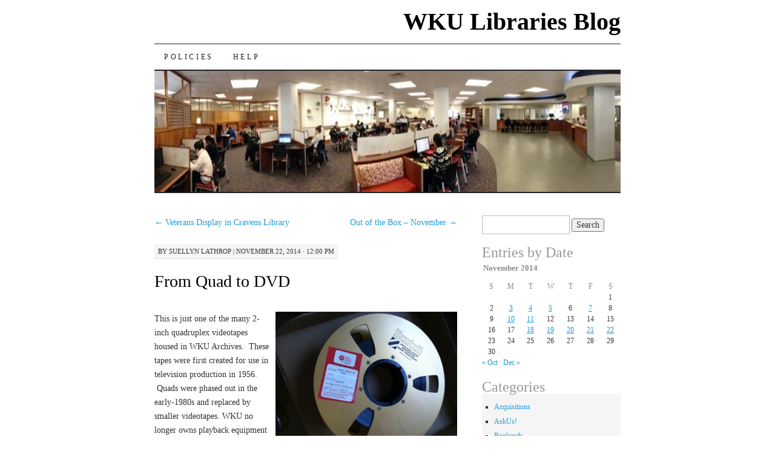

--- FILE ---
content_type: text/html; charset=UTF-8
request_url: https://library.blog.wku.edu/2014/11/from-quad-to-dvd/
body_size: 9329
content:
<!DOCTYPE html>
<!--[if IE 7]>
<html id="ie7" lang="en-US">
<![endif]-->
<!--[if (gt IE 7) | (!IE)]><!-->
<html lang="en-US">
<!--<![endif]-->
<head>
<meta charset="UTF-8" />
<title>From Quad to DVD | WKU Libraries Blog</title>
<link rel="profile" href="http://gmpg.org/xfn/11" />
<link rel="pingback" href="" />
<meta name='robots' content='max-image-preview:large' />
<link rel="alternate" type="application/rss+xml" title="WKU Libraries Blog &raquo; Feed" href="https://library.blog.wku.edu/feed/" />
<link rel="alternate" type="application/rss+xml" title="WKU Libraries Blog &raquo; Comments Feed" href="https://library.blog.wku.edu/comments/feed/" />
<link rel="alternate" title="oEmbed (JSON)" type="application/json+oembed" href="https://library.blog.wku.edu/wp-json/oembed/1.0/embed?url=https%3A%2F%2Flibrary.blog.wku.edu%2F2014%2F11%2Ffrom-quad-to-dvd%2F" />
<link rel="alternate" title="oEmbed (XML)" type="text/xml+oembed" href="https://library.blog.wku.edu/wp-json/oembed/1.0/embed?url=https%3A%2F%2Flibrary.blog.wku.edu%2F2014%2F11%2Ffrom-quad-to-dvd%2F&#038;format=xml" />
<style id='wp-img-auto-sizes-contain-inline-css' type='text/css'>
img:is([sizes=auto i],[sizes^="auto," i]){contain-intrinsic-size:3000px 1500px}
/*# sourceURL=wp-img-auto-sizes-contain-inline-css */
</style>
<style id='wp-emoji-styles-inline-css' type='text/css'>

	img.wp-smiley, img.emoji {
		display: inline !important;
		border: none !important;
		box-shadow: none !important;
		height: 1em !important;
		width: 1em !important;
		margin: 0 0.07em !important;
		vertical-align: -0.1em !important;
		background: none !important;
		padding: 0 !important;
	}
/*# sourceURL=wp-emoji-styles-inline-css */
</style>
<style id='wp-block-library-inline-css' type='text/css'>
:root{--wp-block-synced-color:#7a00df;--wp-block-synced-color--rgb:122,0,223;--wp-bound-block-color:var(--wp-block-synced-color);--wp-editor-canvas-background:#ddd;--wp-admin-theme-color:#007cba;--wp-admin-theme-color--rgb:0,124,186;--wp-admin-theme-color-darker-10:#006ba1;--wp-admin-theme-color-darker-10--rgb:0,107,160.5;--wp-admin-theme-color-darker-20:#005a87;--wp-admin-theme-color-darker-20--rgb:0,90,135;--wp-admin-border-width-focus:2px}@media (min-resolution:192dpi){:root{--wp-admin-border-width-focus:1.5px}}.wp-element-button{cursor:pointer}:root .has-very-light-gray-background-color{background-color:#eee}:root .has-very-dark-gray-background-color{background-color:#313131}:root .has-very-light-gray-color{color:#eee}:root .has-very-dark-gray-color{color:#313131}:root .has-vivid-green-cyan-to-vivid-cyan-blue-gradient-background{background:linear-gradient(135deg,#00d084,#0693e3)}:root .has-purple-crush-gradient-background{background:linear-gradient(135deg,#34e2e4,#4721fb 50%,#ab1dfe)}:root .has-hazy-dawn-gradient-background{background:linear-gradient(135deg,#faaca8,#dad0ec)}:root .has-subdued-olive-gradient-background{background:linear-gradient(135deg,#fafae1,#67a671)}:root .has-atomic-cream-gradient-background{background:linear-gradient(135deg,#fdd79a,#004a59)}:root .has-nightshade-gradient-background{background:linear-gradient(135deg,#330968,#31cdcf)}:root .has-midnight-gradient-background{background:linear-gradient(135deg,#020381,#2874fc)}:root{--wp--preset--font-size--normal:16px;--wp--preset--font-size--huge:42px}.has-regular-font-size{font-size:1em}.has-larger-font-size{font-size:2.625em}.has-normal-font-size{font-size:var(--wp--preset--font-size--normal)}.has-huge-font-size{font-size:var(--wp--preset--font-size--huge)}.has-text-align-center{text-align:center}.has-text-align-left{text-align:left}.has-text-align-right{text-align:right}.has-fit-text{white-space:nowrap!important}#end-resizable-editor-section{display:none}.aligncenter{clear:both}.items-justified-left{justify-content:flex-start}.items-justified-center{justify-content:center}.items-justified-right{justify-content:flex-end}.items-justified-space-between{justify-content:space-between}.screen-reader-text{border:0;clip-path:inset(50%);height:1px;margin:-1px;overflow:hidden;padding:0;position:absolute;width:1px;word-wrap:normal!important}.screen-reader-text:focus{background-color:#ddd;clip-path:none;color:#444;display:block;font-size:1em;height:auto;left:5px;line-height:normal;padding:15px 23px 14px;text-decoration:none;top:5px;width:auto;z-index:100000}html :where(.has-border-color){border-style:solid}html :where([style*=border-top-color]){border-top-style:solid}html :where([style*=border-right-color]){border-right-style:solid}html :where([style*=border-bottom-color]){border-bottom-style:solid}html :where([style*=border-left-color]){border-left-style:solid}html :where([style*=border-width]){border-style:solid}html :where([style*=border-top-width]){border-top-style:solid}html :where([style*=border-right-width]){border-right-style:solid}html :where([style*=border-bottom-width]){border-bottom-style:solid}html :where([style*=border-left-width]){border-left-style:solid}html :where(img[class*=wp-image-]){height:auto;max-width:100%}:where(figure){margin:0 0 1em}html :where(.is-position-sticky){--wp-admin--admin-bar--position-offset:var(--wp-admin--admin-bar--height,0px)}@media screen and (max-width:600px){html :where(.is-position-sticky){--wp-admin--admin-bar--position-offset:0px}}

/*# sourceURL=wp-block-library-inline-css */
</style><style id='global-styles-inline-css' type='text/css'>
:root{--wp--preset--aspect-ratio--square: 1;--wp--preset--aspect-ratio--4-3: 4/3;--wp--preset--aspect-ratio--3-4: 3/4;--wp--preset--aspect-ratio--3-2: 3/2;--wp--preset--aspect-ratio--2-3: 2/3;--wp--preset--aspect-ratio--16-9: 16/9;--wp--preset--aspect-ratio--9-16: 9/16;--wp--preset--color--black: #000000;--wp--preset--color--cyan-bluish-gray: #abb8c3;--wp--preset--color--white: #ffffff;--wp--preset--color--pale-pink: #f78da7;--wp--preset--color--vivid-red: #cf2e2e;--wp--preset--color--luminous-vivid-orange: #ff6900;--wp--preset--color--luminous-vivid-amber: #fcb900;--wp--preset--color--light-green-cyan: #7bdcb5;--wp--preset--color--vivid-green-cyan: #00d084;--wp--preset--color--pale-cyan-blue: #8ed1fc;--wp--preset--color--vivid-cyan-blue: #0693e3;--wp--preset--color--vivid-purple: #9b51e0;--wp--preset--gradient--vivid-cyan-blue-to-vivid-purple: linear-gradient(135deg,rgb(6,147,227) 0%,rgb(155,81,224) 100%);--wp--preset--gradient--light-green-cyan-to-vivid-green-cyan: linear-gradient(135deg,rgb(122,220,180) 0%,rgb(0,208,130) 100%);--wp--preset--gradient--luminous-vivid-amber-to-luminous-vivid-orange: linear-gradient(135deg,rgb(252,185,0) 0%,rgb(255,105,0) 100%);--wp--preset--gradient--luminous-vivid-orange-to-vivid-red: linear-gradient(135deg,rgb(255,105,0) 0%,rgb(207,46,46) 100%);--wp--preset--gradient--very-light-gray-to-cyan-bluish-gray: linear-gradient(135deg,rgb(238,238,238) 0%,rgb(169,184,195) 100%);--wp--preset--gradient--cool-to-warm-spectrum: linear-gradient(135deg,rgb(74,234,220) 0%,rgb(151,120,209) 20%,rgb(207,42,186) 40%,rgb(238,44,130) 60%,rgb(251,105,98) 80%,rgb(254,248,76) 100%);--wp--preset--gradient--blush-light-purple: linear-gradient(135deg,rgb(255,206,236) 0%,rgb(152,150,240) 100%);--wp--preset--gradient--blush-bordeaux: linear-gradient(135deg,rgb(254,205,165) 0%,rgb(254,45,45) 50%,rgb(107,0,62) 100%);--wp--preset--gradient--luminous-dusk: linear-gradient(135deg,rgb(255,203,112) 0%,rgb(199,81,192) 50%,rgb(65,88,208) 100%);--wp--preset--gradient--pale-ocean: linear-gradient(135deg,rgb(255,245,203) 0%,rgb(182,227,212) 50%,rgb(51,167,181) 100%);--wp--preset--gradient--electric-grass: linear-gradient(135deg,rgb(202,248,128) 0%,rgb(113,206,126) 100%);--wp--preset--gradient--midnight: linear-gradient(135deg,rgb(2,3,129) 0%,rgb(40,116,252) 100%);--wp--preset--font-size--small: 13px;--wp--preset--font-size--medium: 20px;--wp--preset--font-size--large: 36px;--wp--preset--font-size--x-large: 42px;--wp--preset--spacing--20: 0.44rem;--wp--preset--spacing--30: 0.67rem;--wp--preset--spacing--40: 1rem;--wp--preset--spacing--50: 1.5rem;--wp--preset--spacing--60: 2.25rem;--wp--preset--spacing--70: 3.38rem;--wp--preset--spacing--80: 5.06rem;--wp--preset--shadow--natural: 6px 6px 9px rgba(0, 0, 0, 0.2);--wp--preset--shadow--deep: 12px 12px 50px rgba(0, 0, 0, 0.4);--wp--preset--shadow--sharp: 6px 6px 0px rgba(0, 0, 0, 0.2);--wp--preset--shadow--outlined: 6px 6px 0px -3px rgb(255, 255, 255), 6px 6px rgb(0, 0, 0);--wp--preset--shadow--crisp: 6px 6px 0px rgb(0, 0, 0);}:where(.is-layout-flex){gap: 0.5em;}:where(.is-layout-grid){gap: 0.5em;}body .is-layout-flex{display: flex;}.is-layout-flex{flex-wrap: wrap;align-items: center;}.is-layout-flex > :is(*, div){margin: 0;}body .is-layout-grid{display: grid;}.is-layout-grid > :is(*, div){margin: 0;}:where(.wp-block-columns.is-layout-flex){gap: 2em;}:where(.wp-block-columns.is-layout-grid){gap: 2em;}:where(.wp-block-post-template.is-layout-flex){gap: 1.25em;}:where(.wp-block-post-template.is-layout-grid){gap: 1.25em;}.has-black-color{color: var(--wp--preset--color--black) !important;}.has-cyan-bluish-gray-color{color: var(--wp--preset--color--cyan-bluish-gray) !important;}.has-white-color{color: var(--wp--preset--color--white) !important;}.has-pale-pink-color{color: var(--wp--preset--color--pale-pink) !important;}.has-vivid-red-color{color: var(--wp--preset--color--vivid-red) !important;}.has-luminous-vivid-orange-color{color: var(--wp--preset--color--luminous-vivid-orange) !important;}.has-luminous-vivid-amber-color{color: var(--wp--preset--color--luminous-vivid-amber) !important;}.has-light-green-cyan-color{color: var(--wp--preset--color--light-green-cyan) !important;}.has-vivid-green-cyan-color{color: var(--wp--preset--color--vivid-green-cyan) !important;}.has-pale-cyan-blue-color{color: var(--wp--preset--color--pale-cyan-blue) !important;}.has-vivid-cyan-blue-color{color: var(--wp--preset--color--vivid-cyan-blue) !important;}.has-vivid-purple-color{color: var(--wp--preset--color--vivid-purple) !important;}.has-black-background-color{background-color: var(--wp--preset--color--black) !important;}.has-cyan-bluish-gray-background-color{background-color: var(--wp--preset--color--cyan-bluish-gray) !important;}.has-white-background-color{background-color: var(--wp--preset--color--white) !important;}.has-pale-pink-background-color{background-color: var(--wp--preset--color--pale-pink) !important;}.has-vivid-red-background-color{background-color: var(--wp--preset--color--vivid-red) !important;}.has-luminous-vivid-orange-background-color{background-color: var(--wp--preset--color--luminous-vivid-orange) !important;}.has-luminous-vivid-amber-background-color{background-color: var(--wp--preset--color--luminous-vivid-amber) !important;}.has-light-green-cyan-background-color{background-color: var(--wp--preset--color--light-green-cyan) !important;}.has-vivid-green-cyan-background-color{background-color: var(--wp--preset--color--vivid-green-cyan) !important;}.has-pale-cyan-blue-background-color{background-color: var(--wp--preset--color--pale-cyan-blue) !important;}.has-vivid-cyan-blue-background-color{background-color: var(--wp--preset--color--vivid-cyan-blue) !important;}.has-vivid-purple-background-color{background-color: var(--wp--preset--color--vivid-purple) !important;}.has-black-border-color{border-color: var(--wp--preset--color--black) !important;}.has-cyan-bluish-gray-border-color{border-color: var(--wp--preset--color--cyan-bluish-gray) !important;}.has-white-border-color{border-color: var(--wp--preset--color--white) !important;}.has-pale-pink-border-color{border-color: var(--wp--preset--color--pale-pink) !important;}.has-vivid-red-border-color{border-color: var(--wp--preset--color--vivid-red) !important;}.has-luminous-vivid-orange-border-color{border-color: var(--wp--preset--color--luminous-vivid-orange) !important;}.has-luminous-vivid-amber-border-color{border-color: var(--wp--preset--color--luminous-vivid-amber) !important;}.has-light-green-cyan-border-color{border-color: var(--wp--preset--color--light-green-cyan) !important;}.has-vivid-green-cyan-border-color{border-color: var(--wp--preset--color--vivid-green-cyan) !important;}.has-pale-cyan-blue-border-color{border-color: var(--wp--preset--color--pale-cyan-blue) !important;}.has-vivid-cyan-blue-border-color{border-color: var(--wp--preset--color--vivid-cyan-blue) !important;}.has-vivid-purple-border-color{border-color: var(--wp--preset--color--vivid-purple) !important;}.has-vivid-cyan-blue-to-vivid-purple-gradient-background{background: var(--wp--preset--gradient--vivid-cyan-blue-to-vivid-purple) !important;}.has-light-green-cyan-to-vivid-green-cyan-gradient-background{background: var(--wp--preset--gradient--light-green-cyan-to-vivid-green-cyan) !important;}.has-luminous-vivid-amber-to-luminous-vivid-orange-gradient-background{background: var(--wp--preset--gradient--luminous-vivid-amber-to-luminous-vivid-orange) !important;}.has-luminous-vivid-orange-to-vivid-red-gradient-background{background: var(--wp--preset--gradient--luminous-vivid-orange-to-vivid-red) !important;}.has-very-light-gray-to-cyan-bluish-gray-gradient-background{background: var(--wp--preset--gradient--very-light-gray-to-cyan-bluish-gray) !important;}.has-cool-to-warm-spectrum-gradient-background{background: var(--wp--preset--gradient--cool-to-warm-spectrum) !important;}.has-blush-light-purple-gradient-background{background: var(--wp--preset--gradient--blush-light-purple) !important;}.has-blush-bordeaux-gradient-background{background: var(--wp--preset--gradient--blush-bordeaux) !important;}.has-luminous-dusk-gradient-background{background: var(--wp--preset--gradient--luminous-dusk) !important;}.has-pale-ocean-gradient-background{background: var(--wp--preset--gradient--pale-ocean) !important;}.has-electric-grass-gradient-background{background: var(--wp--preset--gradient--electric-grass) !important;}.has-midnight-gradient-background{background: var(--wp--preset--gradient--midnight) !important;}.has-small-font-size{font-size: var(--wp--preset--font-size--small) !important;}.has-medium-font-size{font-size: var(--wp--preset--font-size--medium) !important;}.has-large-font-size{font-size: var(--wp--preset--font-size--large) !important;}.has-x-large-font-size{font-size: var(--wp--preset--font-size--x-large) !important;}
/*# sourceURL=global-styles-inline-css */
</style>

<style id='classic-theme-styles-inline-css' type='text/css'>
/*! This file is auto-generated */
.wp-block-button__link{color:#fff;background-color:#32373c;border-radius:9999px;box-shadow:none;text-decoration:none;padding:calc(.667em + 2px) calc(1.333em + 2px);font-size:1.125em}.wp-block-file__button{background:#32373c;color:#fff;text-decoration:none}
/*# sourceURL=/wp-includes/css/classic-themes.min.css */
</style>
<link rel='stylesheet' id='pilcrow-css' href='https://library.blog.wku.edu/wp-content/themes/pilcrow/style.css?ver=6.9' type='text/css' media='all' />
<!-- Google Analytics Code Snippet By GA4WP --><script async src="https://www.googletagmanager.com/gtag/js?id=G-V0574MF63C"></script>
		<script>
		  window.dataLayer = window.dataLayer || [];
		  function gtag(){dataLayer.push(arguments);}
		  gtag('js', new Date());gtag('config', 'G-V0574MF63C');</script> <!- end of Google Analytics Code Snippet by GA4WP--><link rel="https://api.w.org/" href="https://library.blog.wku.edu/wp-json/" /><link rel="alternate" title="JSON" type="application/json" href="https://library.blog.wku.edu/wp-json/wp/v2/posts/10425" /><link rel="EditURI" type="application/rsd+xml" title="RSD" href="https://library.blog.wku.edu/xmlrpc.php?rsd" />
<meta name="generator" content="WordPress 6.9" />
<link rel="canonical" href="https://library.blog.wku.edu/2014/11/from-quad-to-dvd/" />
<link rel='shortlink' href='https://library.blog.wku.edu/?p=10425' />
<meta property="fediverse:creator" name="fediverse:creator" content="sll83737@library.blog.wku.edu" />

<link rel="alternate" title="ActivityPub (JSON)" type="application/activity+json" href="https://library.blog.wku.edu/2014/11/from-quad-to-dvd/" />
</head>

<body class="wp-singular post-template-default single single-post postid-10425 single-format-standard wp-theme-pilcrow two-column content-sidebar color-light">
<div id="container" class="hfeed">
	<div id="page" class="blog">
		<div id="header">
						<div id="site-title">
				<span>
					<a href="https://library.blog.wku.edu/" title="WKU Libraries Blog" rel="home">WKU Libraries Blog</a>
				</span>
			</div>

			<div id="nav" role="navigation">
			  				<div class="skip-link screen-reader-text"><a href="#content" title="Skip to content">Skip to content</a></div>
								<div class="menu-header"><ul id="menu-wplook-main-menu" class="menu"><li id="menu-item-12242" class="menu-item menu-item-type-post_type menu-item-object-page menu-item-12242"><a href="https://library.blog.wku.edu/blog-policies/">Policies</a></li>
<li id="menu-item-12264" class="menu-item menu-item-type-post_type menu-item-object-page menu-item-12264"><a href="https://library.blog.wku.edu/help/">Help</a></li>
</ul></div>			</div><!-- #nav -->

			<div id="pic">
				<a href="https://library.blog.wku.edu/" rel="home">
										<img src="https://library.blog.wku.edu/files/2016/04/cropped-cropped-cropped-commons_panorama01.jpg" width="770" height="200" alt="" />
								</a>
			</div><!-- #pic -->
		</div><!-- #header -->

		<div id="content-box">

<div id="content-container">
	<div id="content" role="main">

	
<div id="nav-above" class="navigation">
	<div class="nav-previous"><a href="https://library.blog.wku.edu/2014/11/veterans-display-in-cravens-library/" rel="prev"><span class="meta-nav">&larr;</span> Veterans Display in Cravens Library</a></div>
	<div class="nav-next"><a href="https://library.blog.wku.edu/2014/12/out-of-the-box-november/" rel="next">Out of the Box &#8211; November <span class="meta-nav">&rarr;</span></a></div>
</div><!-- #nav-above -->

<div id="post-10425" class="post-10425 post type-post status-publish format-standard hentry category-university-archives tag-digitization tag-multimedia tag-wku-archives">
	<div class="entry-meta">

		<span class="by-author"><span class="sep">by</span> <span class="author vcard"><a class="url fn n" href="https://library.blog.wku.edu/author/suellyn/" title="View all posts by Suellyn Lathrop" rel="author">Suellyn Lathrop</a></span> | </span>November 22, 2014 &middot; 12:00 pm	</div><!-- .entry-meta -->

	<h1 class="entry-title"><a href="https://library.blog.wku.edu/2014/11/from-quad-to-dvd/" rel="bookmark">From Quad to DVD</a></h1>
	<div class="entry entry-content">
		<p><img fetchpriority="high" decoding="async" class="size-medium wp-image-10426 alignright" src="https://library.blog.wku.edu/files/2014/11/film-300x224.jpg" alt="film" width="300" height="224" srcset="https://library.blog.wku.edu/files/2014/11/film-300x224.jpg 300w, https://library.blog.wku.edu/files/2014/11/film-1024x764.jpg 1024w, https://library.blog.wku.edu/files/2014/11/film.jpg 1296w" sizes="(max-width: 300px) 100vw, 300px" />This is just one of the many 2-inch quadruplex videotapes housed in WKU Archives.  These tapes were first created for use in television production in 1956.  Quads were phased out in the early-1980s and replaced by smaller videotapes. WKU no longer owns playback equipment for these tapes.</p>
<p>WKYU-TV recorded many programs using quad tapes that are being digitized through a $7500.00 WKU Libraries grant.  In September 59 quad tapes were shipped to Transfer Media in Indianapolis for digitization to DVD.  The first shipment of DVDs arrived at the Kentucky Building this week.</p>
<p>Theses titles are now available to researchers, some are available on <a href="http://digitalcommons.wku.edu/dlsc_ua/">TopScholar </a>and on the <a href="https://www.youtube.com/channel/UCuG_sQVLpKGBsvkvu-Fq5mw">WKU Library Special Collections YouTube channel</a>.</p>
<p><span id="more-10425"></span></p>
<ul>
<li>Comment on Kentucky &#8211; TVA at the Crossroads, 7/10/1975, CD824 Al Smith interviewing Aubrey Wagner re: energy, sustainability, Economics</li>
<li><a href="http://youtu.be/9Tuv1s0ehJ0">Dero Downing Appreciation Dinner, Part I</a>, 12/14/1978, CD820</li>
<li><a href="http://youtu.be/HqKJjNn6gnE">Dero Downing Appreciation Dinner, Part II</a>, 12/14/1978, CD817</li>
<li>Donald Zacharias Installation, Part I, 4/26/1980, CD822</li>
<li>Joe Downing Interview, 6/8/1982, CD827</li>
<li>Kentucky Presidential Primary live from WKU WTVF Channel 5, Nashville, 5/25/1976, CD828</li>
<li><a href="http://youtu.be/7hOcFwyymPU">Trapped: The Ordeal of Floyd Collins</a>, A Discussion of the Incident and the Book with Robert Murray, Spring 1980, CD823, includes David Lee and Tom Chaney</li>
<li><a href="http://digitalcommons.wku.edu/dlsc_ua_records/3603">Western Reports: 1972/73 Campus Introduction</a>, CD819, aerial footage of campus, registration, basketball, football, ROTC and weather station</li>
<li><a href="http://digitalcommons.wku.edu/dlsc_ua_records/3597">Western Reports: Agriculture</a>, 10/25/1972, CD829 Helen Crocker, Tom Dunn, Billy Adams, Chester Davis, Ted Thomas, James Worthington, Gordon Jones, WKU Farm and Computer Science</li>
<li><a href="http://digitalcommons.wku.edu/dlsc_ua_records/3604/">Western Reports: Gemini 15</a>, 4:51 CD826 Helen Crocker interviewing Howard Carpenter and Dot Darby</li>
<li><a href="http://digitalcommons.wku.edu/dlsc_ua_records/3596">Western Reports: Home Economics, A New Look</a>, 11/16/1972, CD830 Helen Crocker, Tom Dunn, Martha Jenkins and Roy Hedges</li>
<li><a href="http://digitalcommons.wku.edu/dlsc_ua_records/3605/">Western Reports: New Dimensions in Library</a>, Tom Dunn &amp; Earl Wassom, 4/22/1974, CD818</li>
<li><a href="https://www.youtube.com/results?search_query=%22western+show+choir%2C+red%2C+inc.%22">Western Show Choir, Red Inc.</a> 8/13/1979, CD825 performances on WKU Campus, Fountain Square Park and Riverview at Hobson Grove</li>
<li>WKU Forum: Poetry of William Stafford, 5/7/1981, CD831 Jim Wayne Miller interviewing William Stafford</li>
<li>WKU Forum: Poetry of William Stafford, promotion , 5/1981, CD821, Jim Wayne Miller</li>
</ul>
<p>Researchers can find other audio and video materials in <a href="http://wku.edu/library/archive">WKU Archives</a> by using <a href="http://wku.pastperfect-online.com/35749cgi/mweb.exe?request=ks">KenCat</a>.</p>
	</div><!-- .entry-content -->

	<div class="entry-links">
		<p class="comment-number"><span>Comments Off<span class="screen-reader-text"> on From Quad to DVD</span></span></p>

					<p class="entry-categories tagged">Filed under <a href="https://library.blog.wku.edu/category/university-archives/" rel="category tag">University Archives</a></p>
			<p class="entry-tags tagged">Tagged as <a href="https://library.blog.wku.edu/tag/digitization/" rel="tag">Digitization</a>, <a href="https://library.blog.wku.edu/tag/multimedia/" rel="tag">Multimedia</a>, <a href="https://library.blog.wku.edu/tag/wku-archives/" rel="tag">WKU Archives</a><br /></p>
			</div><!-- .entry-links -->

</div><!-- #post-## -->

<div id="nav-below" class="navigation">
	<div class="nav-previous"><a href="https://library.blog.wku.edu/2014/11/veterans-display-in-cravens-library/" rel="prev"><span class="meta-nav">&larr;</span> Veterans Display in Cravens Library</a></div>
	<div class="nav-next"><a href="https://library.blog.wku.edu/2014/12/out-of-the-box-november/" rel="next">Out of the Box &#8211; November <span class="meta-nav">&rarr;</span></a></div>
</div><!-- #nav-below -->


<div id="comments">

			<p class="nocomments">Comments are closed.</p>
		
	
	
</div><!-- #comments -->

	</div><!-- #content -->
</div><!-- #container -->


	<div id="sidebar" class="widget-area" role="complementary">
				<ul class="xoxo sidebar-list">

			<li id="search-5" class="widget widget_search"><form role="search" method="get" id="searchform" class="searchform" action="https://library.blog.wku.edu/">
				<div>
					<label class="screen-reader-text" for="s">Search for:</label>
					<input type="text" value="" name="s" id="s" />
					<input type="submit" id="searchsubmit" value="Search" />
				</div>
			</form></li><li id="calendar-3" class="widget widget_calendar"><h3 class="widget-title">Entries by Date</h3><div id="calendar_wrap" class="calendar_wrap"><table id="wp-calendar" class="wp-calendar-table">
	<caption>November 2014</caption>
	<thead>
	<tr>
		<th scope="col" aria-label="Sunday">S</th>
		<th scope="col" aria-label="Monday">M</th>
		<th scope="col" aria-label="Tuesday">T</th>
		<th scope="col" aria-label="Wednesday">W</th>
		<th scope="col" aria-label="Thursday">T</th>
		<th scope="col" aria-label="Friday">F</th>
		<th scope="col" aria-label="Saturday">S</th>
	</tr>
	</thead>
	<tbody>
	<tr>
		<td colspan="6" class="pad">&nbsp;</td><td>1</td>
	</tr>
	<tr>
		<td>2</td><td><a href="https://library.blog.wku.edu/2014/11/03/" aria-label="Posts published on November 3, 2014">3</a></td><td><a href="https://library.blog.wku.edu/2014/11/04/" aria-label="Posts published on November 4, 2014">4</a></td><td><a href="https://library.blog.wku.edu/2014/11/05/" aria-label="Posts published on November 5, 2014">5</a></td><td>6</td><td><a href="https://library.blog.wku.edu/2014/11/07/" aria-label="Posts published on November 7, 2014">7</a></td><td>8</td>
	</tr>
	<tr>
		<td>9</td><td><a href="https://library.blog.wku.edu/2014/11/10/" aria-label="Posts published on November 10, 2014">10</a></td><td><a href="https://library.blog.wku.edu/2014/11/11/" aria-label="Posts published on November 11, 2014">11</a></td><td>12</td><td>13</td><td>14</td><td>15</td>
	</tr>
	<tr>
		<td>16</td><td>17</td><td><a href="https://library.blog.wku.edu/2014/11/18/" aria-label="Posts published on November 18, 2014">18</a></td><td><a href="https://library.blog.wku.edu/2014/11/19/" aria-label="Posts published on November 19, 2014">19</a></td><td><a href="https://library.blog.wku.edu/2014/11/20/" aria-label="Posts published on November 20, 2014">20</a></td><td><a href="https://library.blog.wku.edu/2014/11/21/" aria-label="Posts published on November 21, 2014">21</a></td><td><a href="https://library.blog.wku.edu/2014/11/22/" aria-label="Posts published on November 22, 2014">22</a></td>
	</tr>
	<tr>
		<td>23</td><td>24</td><td>25</td><td>26</td><td>27</td><td>28</td><td>29</td>
	</tr>
	<tr>
		<td>30</td>
		<td class="pad" colspan="6">&nbsp;</td>
	</tr>
	</tbody>
	</table><nav aria-label="Previous and next months" class="wp-calendar-nav">
		<span class="wp-calendar-nav-prev"><a href="https://library.blog.wku.edu/2014/10/">&laquo; Oct</a></span>
		<span class="pad">&nbsp;</span>
		<span class="wp-calendar-nav-next"><a href="https://library.blog.wku.edu/2014/12/">Dec &raquo;</a></span>
	</nav></div></li><li id="categories-3" class="widget widget_categories"><h3 class="widget-title">Categories</h3>
			<ul>
					<li class="cat-item cat-item-3"><a href="https://library.blog.wku.edu/category/acquisitions/">Acquisitions</a>
</li>
	<li class="cat-item cat-item-4"><a href="https://library.blog.wku.edu/category/askus/">AskUs!</a>
</li>
	<li class="cat-item cat-item-5"><a href="https://library.blog.wku.edu/category/bookends/">Bookends</a>
</li>
	<li class="cat-item cat-item-6"><a href="https://library.blog.wku.edu/category/erc/">ERC</a>
</li>
	<li class="cat-item cat-item-7"><a href="https://library.blog.wku.edu/category/events/">Events</a>
</li>
	<li class="cat-item cat-item-8"><a href="https://library.blog.wku.edu/category/far-away-places/">Far Away Places</a>
</li>
	<li class="cat-item cat-item-550"><a href="https://library.blog.wku.edu/category/faraway-flix/">Faraway Flix</a>
</li>
	<li class="cat-item cat-item-9"><a href="https://library.blog.wku.edu/category/flickr-photos/">Flickr Photos</a>
</li>
	<li class="cat-item cat-item-10"><a href="https://library.blog.wku.edu/category/general/">General</a>
</li>
	<li class="cat-item cat-item-11"><a href="https://library.blog.wku.edu/category/government-documents/">Government Documents</a>
</li>
	<li class="cat-item cat-item-12"><a href="https://library.blog.wku.edu/category/java-city-concert/">Java City Concert</a>
</li>
	<li class="cat-item cat-item-13"><a href="https://library.blog.wku.edu/category/kentucky-live/">Kentucky Live</a>
</li>
	<li class="cat-item cat-item-14"><a href="https://library.blog.wku.edu/category/latest-news/">Latest News</a>
</li>
	<li class="cat-item cat-item-577"><a href="https://library.blog.wku.edu/category/manuscript-folklife/">Manuscripts &amp; Folklife Archives</a>
</li>
	<li class="cat-item cat-item-23"><a href="https://library.blog.wku.edu/category/stuff/new-stuff/">New Stuff</a>
</li>
	<li class="cat-item cat-item-24"><a href="https://library.blog.wku.edu/category/stuff/old-stuff/">Old Stuff</a>
</li>
	<li class="cat-item cat-item-15"><a href="https://library.blog.wku.edu/category/past-events/">Past Events</a>
</li>
	<li class="cat-item cat-item-16"><a href="https://library.blog.wku.edu/category/people/">People</a>
</li>
	<li class="cat-item cat-item-17"><a href="https://library.blog.wku.edu/category/podcasts/">Podcasts</a>
</li>
	<li class="cat-item cat-item-18"><a href="https://library.blog.wku.edu/category/reference/">Reference</a>
</li>
	<li class="cat-item cat-item-781"><a href="https://library.blog.wku.edu/category/events/soky-book-fest/">SOKY Book Fest</a>
</li>
	<li class="cat-item cat-item-19"><a href="https://library.blog.wku.edu/category/stuff/">Stuff</a>
</li>
	<li class="cat-item cat-item-20"><a href="https://library.blog.wku.edu/category/suggestion-box/">Suggestion Box</a>
</li>
	<li class="cat-item cat-item-1"><a href="https://library.blog.wku.edu/category/uncategorized/">Uncategorized</a>
</li>
	<li class="cat-item cat-item-21"><a href="https://library.blog.wku.edu/category/university-archives/">University Archives</a>
</li>
	<li class="cat-item cat-item-367"><a href="https://library.blog.wku.edu/category/weve-been-everywhere/">We&#039;ve Been Everywhere</a>
</li>
	<li class="cat-item cat-item-22"><a href="https://library.blog.wku.edu/category/youtube-videos/">YouTube Videos</a>
</li>
			</ul>

			</li><li id="meta-7" class="widget widget_meta"><h3 class="widget-title">Meta</h3>
		<ul>
						<li><a href="https://library.blog.wku.edu/wp-login.php">Log in</a></li>
			<li><a href="https://library.blog.wku.edu/feed/">Entries feed</a></li>
			<li><a href="https://library.blog.wku.edu/comments/feed/">Comments feed</a></li>

			<li><a href="https://wordpress.org/">WordPress.org</a></li>
		</ul>

		</li>		</ul>
	</div><!-- #sidebar .widget-area -->

	
		</div><!-- #content-box -->

		<div id="footer" role="contentinfo">
			<div id="colophon">

				
				<div id="site-info">
					<a href="https://library.blog.wku.edu/" title="WKU Libraries Blog" rel="home">WKU Libraries Blog</a> &middot; News and events from WKU Libraries				</div><!-- #site-info -->

				<div id="site-generator">
					<a href="http://wordpress.org/" title="A Semantic Personal Publishing Platform" rel="generator">Proudly powered by WordPress</a>
					&middot;
					Theme: Pilcrow by <a href="http://automattic.com/" rel="designer">Automattic</a>.				</div><!-- #site-generator -->

			</div><!-- #colophon -->
		</div><!-- #footer -->
	</div><!-- #page .blog -->
</div><!-- #container -->

<script type="speculationrules">
{"prefetch":[{"source":"document","where":{"and":[{"href_matches":"/*"},{"not":{"href_matches":["/wp-*.php","/wp-admin/*","/files/*","/wp-content/*","/wp-content/plugins/*","/wp-content/themes/pilcrow/*","/*\\?(.+)"]}},{"not":{"selector_matches":"a[rel~=\"nofollow\"]"}},{"not":{"selector_matches":".no-prefetch, .no-prefetch a"}}]},"eagerness":"conservative"}]}
</script>
<script id="wp-emoji-settings" type="application/json">
{"baseUrl":"https://s.w.org/images/core/emoji/17.0.2/72x72/","ext":".png","svgUrl":"https://s.w.org/images/core/emoji/17.0.2/svg/","svgExt":".svg","source":{"concatemoji":"https://library.blog.wku.edu/wp-includes/js/wp-emoji-release.min.js?ver=6.9"}}
</script>
<script type="module">
/* <![CDATA[ */
/*! This file is auto-generated */
const a=JSON.parse(document.getElementById("wp-emoji-settings").textContent),o=(window._wpemojiSettings=a,"wpEmojiSettingsSupports"),s=["flag","emoji"];function i(e){try{var t={supportTests:e,timestamp:(new Date).valueOf()};sessionStorage.setItem(o,JSON.stringify(t))}catch(e){}}function c(e,t,n){e.clearRect(0,0,e.canvas.width,e.canvas.height),e.fillText(t,0,0);t=new Uint32Array(e.getImageData(0,0,e.canvas.width,e.canvas.height).data);e.clearRect(0,0,e.canvas.width,e.canvas.height),e.fillText(n,0,0);const a=new Uint32Array(e.getImageData(0,0,e.canvas.width,e.canvas.height).data);return t.every((e,t)=>e===a[t])}function p(e,t){e.clearRect(0,0,e.canvas.width,e.canvas.height),e.fillText(t,0,0);var n=e.getImageData(16,16,1,1);for(let e=0;e<n.data.length;e++)if(0!==n.data[e])return!1;return!0}function u(e,t,n,a){switch(t){case"flag":return n(e,"\ud83c\udff3\ufe0f\u200d\u26a7\ufe0f","\ud83c\udff3\ufe0f\u200b\u26a7\ufe0f")?!1:!n(e,"\ud83c\udde8\ud83c\uddf6","\ud83c\udde8\u200b\ud83c\uddf6")&&!n(e,"\ud83c\udff4\udb40\udc67\udb40\udc62\udb40\udc65\udb40\udc6e\udb40\udc67\udb40\udc7f","\ud83c\udff4\u200b\udb40\udc67\u200b\udb40\udc62\u200b\udb40\udc65\u200b\udb40\udc6e\u200b\udb40\udc67\u200b\udb40\udc7f");case"emoji":return!a(e,"\ud83e\u1fac8")}return!1}function f(e,t,n,a){let r;const o=(r="undefined"!=typeof WorkerGlobalScope&&self instanceof WorkerGlobalScope?new OffscreenCanvas(300,150):document.createElement("canvas")).getContext("2d",{willReadFrequently:!0}),s=(o.textBaseline="top",o.font="600 32px Arial",{});return e.forEach(e=>{s[e]=t(o,e,n,a)}),s}function r(e){var t=document.createElement("script");t.src=e,t.defer=!0,document.head.appendChild(t)}a.supports={everything:!0,everythingExceptFlag:!0},new Promise(t=>{let n=function(){try{var e=JSON.parse(sessionStorage.getItem(o));if("object"==typeof e&&"number"==typeof e.timestamp&&(new Date).valueOf()<e.timestamp+604800&&"object"==typeof e.supportTests)return e.supportTests}catch(e){}return null}();if(!n){if("undefined"!=typeof Worker&&"undefined"!=typeof OffscreenCanvas&&"undefined"!=typeof URL&&URL.createObjectURL&&"undefined"!=typeof Blob)try{var e="postMessage("+f.toString()+"("+[JSON.stringify(s),u.toString(),c.toString(),p.toString()].join(",")+"));",a=new Blob([e],{type:"text/javascript"});const r=new Worker(URL.createObjectURL(a),{name:"wpTestEmojiSupports"});return void(r.onmessage=e=>{i(n=e.data),r.terminate(),t(n)})}catch(e){}i(n=f(s,u,c,p))}t(n)}).then(e=>{for(const n in e)a.supports[n]=e[n],a.supports.everything=a.supports.everything&&a.supports[n],"flag"!==n&&(a.supports.everythingExceptFlag=a.supports.everythingExceptFlag&&a.supports[n]);var t;a.supports.everythingExceptFlag=a.supports.everythingExceptFlag&&!a.supports.flag,a.supports.everything||((t=a.source||{}).concatemoji?r(t.concatemoji):t.wpemoji&&t.twemoji&&(r(t.twemoji),r(t.wpemoji)))});
//# sourceURL=https://library.blog.wku.edu/wp-includes/js/wp-emoji-loader.min.js
/* ]]> */
</script>
</body>
</html>
